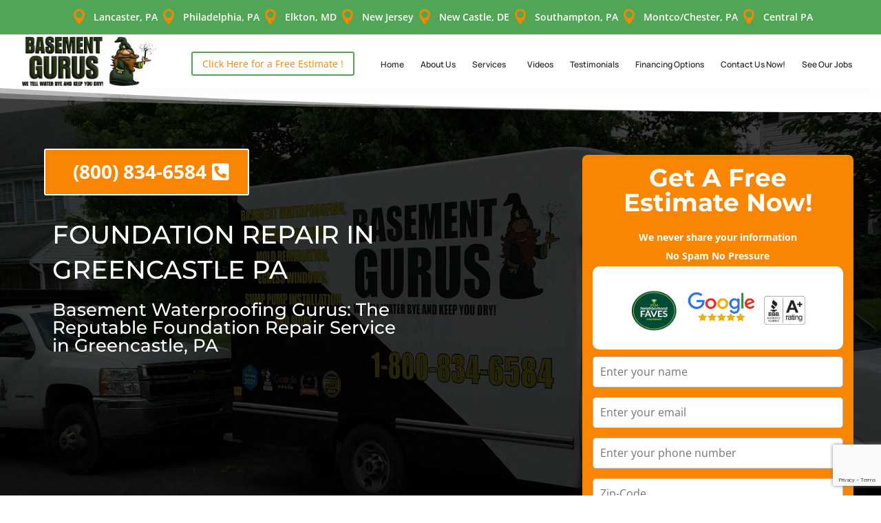

--- FILE ---
content_type: text/html; charset=utf-8
request_url: https://www.google.com/recaptcha/api2/anchor?ar=1&k=6LdYMg0qAAAAAADJuhrYwKa1qFmtH3HXm9WfTTWp&co=aHR0cHM6Ly9iYXNlbWVudHdhdGVycHJvb2ZpbmdndXJ1cy5jb206NDQz&hl=en&v=PoyoqOPhxBO7pBk68S4YbpHZ&size=invisible&anchor-ms=20000&execute-ms=30000&cb=8jazp6dxefm3
body_size: 48820
content:
<!DOCTYPE HTML><html dir="ltr" lang="en"><head><meta http-equiv="Content-Type" content="text/html; charset=UTF-8">
<meta http-equiv="X-UA-Compatible" content="IE=edge">
<title>reCAPTCHA</title>
<style type="text/css">
/* cyrillic-ext */
@font-face {
  font-family: 'Roboto';
  font-style: normal;
  font-weight: 400;
  font-stretch: 100%;
  src: url(//fonts.gstatic.com/s/roboto/v48/KFO7CnqEu92Fr1ME7kSn66aGLdTylUAMa3GUBHMdazTgWw.woff2) format('woff2');
  unicode-range: U+0460-052F, U+1C80-1C8A, U+20B4, U+2DE0-2DFF, U+A640-A69F, U+FE2E-FE2F;
}
/* cyrillic */
@font-face {
  font-family: 'Roboto';
  font-style: normal;
  font-weight: 400;
  font-stretch: 100%;
  src: url(//fonts.gstatic.com/s/roboto/v48/KFO7CnqEu92Fr1ME7kSn66aGLdTylUAMa3iUBHMdazTgWw.woff2) format('woff2');
  unicode-range: U+0301, U+0400-045F, U+0490-0491, U+04B0-04B1, U+2116;
}
/* greek-ext */
@font-face {
  font-family: 'Roboto';
  font-style: normal;
  font-weight: 400;
  font-stretch: 100%;
  src: url(//fonts.gstatic.com/s/roboto/v48/KFO7CnqEu92Fr1ME7kSn66aGLdTylUAMa3CUBHMdazTgWw.woff2) format('woff2');
  unicode-range: U+1F00-1FFF;
}
/* greek */
@font-face {
  font-family: 'Roboto';
  font-style: normal;
  font-weight: 400;
  font-stretch: 100%;
  src: url(//fonts.gstatic.com/s/roboto/v48/KFO7CnqEu92Fr1ME7kSn66aGLdTylUAMa3-UBHMdazTgWw.woff2) format('woff2');
  unicode-range: U+0370-0377, U+037A-037F, U+0384-038A, U+038C, U+038E-03A1, U+03A3-03FF;
}
/* math */
@font-face {
  font-family: 'Roboto';
  font-style: normal;
  font-weight: 400;
  font-stretch: 100%;
  src: url(//fonts.gstatic.com/s/roboto/v48/KFO7CnqEu92Fr1ME7kSn66aGLdTylUAMawCUBHMdazTgWw.woff2) format('woff2');
  unicode-range: U+0302-0303, U+0305, U+0307-0308, U+0310, U+0312, U+0315, U+031A, U+0326-0327, U+032C, U+032F-0330, U+0332-0333, U+0338, U+033A, U+0346, U+034D, U+0391-03A1, U+03A3-03A9, U+03B1-03C9, U+03D1, U+03D5-03D6, U+03F0-03F1, U+03F4-03F5, U+2016-2017, U+2034-2038, U+203C, U+2040, U+2043, U+2047, U+2050, U+2057, U+205F, U+2070-2071, U+2074-208E, U+2090-209C, U+20D0-20DC, U+20E1, U+20E5-20EF, U+2100-2112, U+2114-2115, U+2117-2121, U+2123-214F, U+2190, U+2192, U+2194-21AE, U+21B0-21E5, U+21F1-21F2, U+21F4-2211, U+2213-2214, U+2216-22FF, U+2308-230B, U+2310, U+2319, U+231C-2321, U+2336-237A, U+237C, U+2395, U+239B-23B7, U+23D0, U+23DC-23E1, U+2474-2475, U+25AF, U+25B3, U+25B7, U+25BD, U+25C1, U+25CA, U+25CC, U+25FB, U+266D-266F, U+27C0-27FF, U+2900-2AFF, U+2B0E-2B11, U+2B30-2B4C, U+2BFE, U+3030, U+FF5B, U+FF5D, U+1D400-1D7FF, U+1EE00-1EEFF;
}
/* symbols */
@font-face {
  font-family: 'Roboto';
  font-style: normal;
  font-weight: 400;
  font-stretch: 100%;
  src: url(//fonts.gstatic.com/s/roboto/v48/KFO7CnqEu92Fr1ME7kSn66aGLdTylUAMaxKUBHMdazTgWw.woff2) format('woff2');
  unicode-range: U+0001-000C, U+000E-001F, U+007F-009F, U+20DD-20E0, U+20E2-20E4, U+2150-218F, U+2190, U+2192, U+2194-2199, U+21AF, U+21E6-21F0, U+21F3, U+2218-2219, U+2299, U+22C4-22C6, U+2300-243F, U+2440-244A, U+2460-24FF, U+25A0-27BF, U+2800-28FF, U+2921-2922, U+2981, U+29BF, U+29EB, U+2B00-2BFF, U+4DC0-4DFF, U+FFF9-FFFB, U+10140-1018E, U+10190-1019C, U+101A0, U+101D0-101FD, U+102E0-102FB, U+10E60-10E7E, U+1D2C0-1D2D3, U+1D2E0-1D37F, U+1F000-1F0FF, U+1F100-1F1AD, U+1F1E6-1F1FF, U+1F30D-1F30F, U+1F315, U+1F31C, U+1F31E, U+1F320-1F32C, U+1F336, U+1F378, U+1F37D, U+1F382, U+1F393-1F39F, U+1F3A7-1F3A8, U+1F3AC-1F3AF, U+1F3C2, U+1F3C4-1F3C6, U+1F3CA-1F3CE, U+1F3D4-1F3E0, U+1F3ED, U+1F3F1-1F3F3, U+1F3F5-1F3F7, U+1F408, U+1F415, U+1F41F, U+1F426, U+1F43F, U+1F441-1F442, U+1F444, U+1F446-1F449, U+1F44C-1F44E, U+1F453, U+1F46A, U+1F47D, U+1F4A3, U+1F4B0, U+1F4B3, U+1F4B9, U+1F4BB, U+1F4BF, U+1F4C8-1F4CB, U+1F4D6, U+1F4DA, U+1F4DF, U+1F4E3-1F4E6, U+1F4EA-1F4ED, U+1F4F7, U+1F4F9-1F4FB, U+1F4FD-1F4FE, U+1F503, U+1F507-1F50B, U+1F50D, U+1F512-1F513, U+1F53E-1F54A, U+1F54F-1F5FA, U+1F610, U+1F650-1F67F, U+1F687, U+1F68D, U+1F691, U+1F694, U+1F698, U+1F6AD, U+1F6B2, U+1F6B9-1F6BA, U+1F6BC, U+1F6C6-1F6CF, U+1F6D3-1F6D7, U+1F6E0-1F6EA, U+1F6F0-1F6F3, U+1F6F7-1F6FC, U+1F700-1F7FF, U+1F800-1F80B, U+1F810-1F847, U+1F850-1F859, U+1F860-1F887, U+1F890-1F8AD, U+1F8B0-1F8BB, U+1F8C0-1F8C1, U+1F900-1F90B, U+1F93B, U+1F946, U+1F984, U+1F996, U+1F9E9, U+1FA00-1FA6F, U+1FA70-1FA7C, U+1FA80-1FA89, U+1FA8F-1FAC6, U+1FACE-1FADC, U+1FADF-1FAE9, U+1FAF0-1FAF8, U+1FB00-1FBFF;
}
/* vietnamese */
@font-face {
  font-family: 'Roboto';
  font-style: normal;
  font-weight: 400;
  font-stretch: 100%;
  src: url(//fonts.gstatic.com/s/roboto/v48/KFO7CnqEu92Fr1ME7kSn66aGLdTylUAMa3OUBHMdazTgWw.woff2) format('woff2');
  unicode-range: U+0102-0103, U+0110-0111, U+0128-0129, U+0168-0169, U+01A0-01A1, U+01AF-01B0, U+0300-0301, U+0303-0304, U+0308-0309, U+0323, U+0329, U+1EA0-1EF9, U+20AB;
}
/* latin-ext */
@font-face {
  font-family: 'Roboto';
  font-style: normal;
  font-weight: 400;
  font-stretch: 100%;
  src: url(//fonts.gstatic.com/s/roboto/v48/KFO7CnqEu92Fr1ME7kSn66aGLdTylUAMa3KUBHMdazTgWw.woff2) format('woff2');
  unicode-range: U+0100-02BA, U+02BD-02C5, U+02C7-02CC, U+02CE-02D7, U+02DD-02FF, U+0304, U+0308, U+0329, U+1D00-1DBF, U+1E00-1E9F, U+1EF2-1EFF, U+2020, U+20A0-20AB, U+20AD-20C0, U+2113, U+2C60-2C7F, U+A720-A7FF;
}
/* latin */
@font-face {
  font-family: 'Roboto';
  font-style: normal;
  font-weight: 400;
  font-stretch: 100%;
  src: url(//fonts.gstatic.com/s/roboto/v48/KFO7CnqEu92Fr1ME7kSn66aGLdTylUAMa3yUBHMdazQ.woff2) format('woff2');
  unicode-range: U+0000-00FF, U+0131, U+0152-0153, U+02BB-02BC, U+02C6, U+02DA, U+02DC, U+0304, U+0308, U+0329, U+2000-206F, U+20AC, U+2122, U+2191, U+2193, U+2212, U+2215, U+FEFF, U+FFFD;
}
/* cyrillic-ext */
@font-face {
  font-family: 'Roboto';
  font-style: normal;
  font-weight: 500;
  font-stretch: 100%;
  src: url(//fonts.gstatic.com/s/roboto/v48/KFO7CnqEu92Fr1ME7kSn66aGLdTylUAMa3GUBHMdazTgWw.woff2) format('woff2');
  unicode-range: U+0460-052F, U+1C80-1C8A, U+20B4, U+2DE0-2DFF, U+A640-A69F, U+FE2E-FE2F;
}
/* cyrillic */
@font-face {
  font-family: 'Roboto';
  font-style: normal;
  font-weight: 500;
  font-stretch: 100%;
  src: url(//fonts.gstatic.com/s/roboto/v48/KFO7CnqEu92Fr1ME7kSn66aGLdTylUAMa3iUBHMdazTgWw.woff2) format('woff2');
  unicode-range: U+0301, U+0400-045F, U+0490-0491, U+04B0-04B1, U+2116;
}
/* greek-ext */
@font-face {
  font-family: 'Roboto';
  font-style: normal;
  font-weight: 500;
  font-stretch: 100%;
  src: url(//fonts.gstatic.com/s/roboto/v48/KFO7CnqEu92Fr1ME7kSn66aGLdTylUAMa3CUBHMdazTgWw.woff2) format('woff2');
  unicode-range: U+1F00-1FFF;
}
/* greek */
@font-face {
  font-family: 'Roboto';
  font-style: normal;
  font-weight: 500;
  font-stretch: 100%;
  src: url(//fonts.gstatic.com/s/roboto/v48/KFO7CnqEu92Fr1ME7kSn66aGLdTylUAMa3-UBHMdazTgWw.woff2) format('woff2');
  unicode-range: U+0370-0377, U+037A-037F, U+0384-038A, U+038C, U+038E-03A1, U+03A3-03FF;
}
/* math */
@font-face {
  font-family: 'Roboto';
  font-style: normal;
  font-weight: 500;
  font-stretch: 100%;
  src: url(//fonts.gstatic.com/s/roboto/v48/KFO7CnqEu92Fr1ME7kSn66aGLdTylUAMawCUBHMdazTgWw.woff2) format('woff2');
  unicode-range: U+0302-0303, U+0305, U+0307-0308, U+0310, U+0312, U+0315, U+031A, U+0326-0327, U+032C, U+032F-0330, U+0332-0333, U+0338, U+033A, U+0346, U+034D, U+0391-03A1, U+03A3-03A9, U+03B1-03C9, U+03D1, U+03D5-03D6, U+03F0-03F1, U+03F4-03F5, U+2016-2017, U+2034-2038, U+203C, U+2040, U+2043, U+2047, U+2050, U+2057, U+205F, U+2070-2071, U+2074-208E, U+2090-209C, U+20D0-20DC, U+20E1, U+20E5-20EF, U+2100-2112, U+2114-2115, U+2117-2121, U+2123-214F, U+2190, U+2192, U+2194-21AE, U+21B0-21E5, U+21F1-21F2, U+21F4-2211, U+2213-2214, U+2216-22FF, U+2308-230B, U+2310, U+2319, U+231C-2321, U+2336-237A, U+237C, U+2395, U+239B-23B7, U+23D0, U+23DC-23E1, U+2474-2475, U+25AF, U+25B3, U+25B7, U+25BD, U+25C1, U+25CA, U+25CC, U+25FB, U+266D-266F, U+27C0-27FF, U+2900-2AFF, U+2B0E-2B11, U+2B30-2B4C, U+2BFE, U+3030, U+FF5B, U+FF5D, U+1D400-1D7FF, U+1EE00-1EEFF;
}
/* symbols */
@font-face {
  font-family: 'Roboto';
  font-style: normal;
  font-weight: 500;
  font-stretch: 100%;
  src: url(//fonts.gstatic.com/s/roboto/v48/KFO7CnqEu92Fr1ME7kSn66aGLdTylUAMaxKUBHMdazTgWw.woff2) format('woff2');
  unicode-range: U+0001-000C, U+000E-001F, U+007F-009F, U+20DD-20E0, U+20E2-20E4, U+2150-218F, U+2190, U+2192, U+2194-2199, U+21AF, U+21E6-21F0, U+21F3, U+2218-2219, U+2299, U+22C4-22C6, U+2300-243F, U+2440-244A, U+2460-24FF, U+25A0-27BF, U+2800-28FF, U+2921-2922, U+2981, U+29BF, U+29EB, U+2B00-2BFF, U+4DC0-4DFF, U+FFF9-FFFB, U+10140-1018E, U+10190-1019C, U+101A0, U+101D0-101FD, U+102E0-102FB, U+10E60-10E7E, U+1D2C0-1D2D3, U+1D2E0-1D37F, U+1F000-1F0FF, U+1F100-1F1AD, U+1F1E6-1F1FF, U+1F30D-1F30F, U+1F315, U+1F31C, U+1F31E, U+1F320-1F32C, U+1F336, U+1F378, U+1F37D, U+1F382, U+1F393-1F39F, U+1F3A7-1F3A8, U+1F3AC-1F3AF, U+1F3C2, U+1F3C4-1F3C6, U+1F3CA-1F3CE, U+1F3D4-1F3E0, U+1F3ED, U+1F3F1-1F3F3, U+1F3F5-1F3F7, U+1F408, U+1F415, U+1F41F, U+1F426, U+1F43F, U+1F441-1F442, U+1F444, U+1F446-1F449, U+1F44C-1F44E, U+1F453, U+1F46A, U+1F47D, U+1F4A3, U+1F4B0, U+1F4B3, U+1F4B9, U+1F4BB, U+1F4BF, U+1F4C8-1F4CB, U+1F4D6, U+1F4DA, U+1F4DF, U+1F4E3-1F4E6, U+1F4EA-1F4ED, U+1F4F7, U+1F4F9-1F4FB, U+1F4FD-1F4FE, U+1F503, U+1F507-1F50B, U+1F50D, U+1F512-1F513, U+1F53E-1F54A, U+1F54F-1F5FA, U+1F610, U+1F650-1F67F, U+1F687, U+1F68D, U+1F691, U+1F694, U+1F698, U+1F6AD, U+1F6B2, U+1F6B9-1F6BA, U+1F6BC, U+1F6C6-1F6CF, U+1F6D3-1F6D7, U+1F6E0-1F6EA, U+1F6F0-1F6F3, U+1F6F7-1F6FC, U+1F700-1F7FF, U+1F800-1F80B, U+1F810-1F847, U+1F850-1F859, U+1F860-1F887, U+1F890-1F8AD, U+1F8B0-1F8BB, U+1F8C0-1F8C1, U+1F900-1F90B, U+1F93B, U+1F946, U+1F984, U+1F996, U+1F9E9, U+1FA00-1FA6F, U+1FA70-1FA7C, U+1FA80-1FA89, U+1FA8F-1FAC6, U+1FACE-1FADC, U+1FADF-1FAE9, U+1FAF0-1FAF8, U+1FB00-1FBFF;
}
/* vietnamese */
@font-face {
  font-family: 'Roboto';
  font-style: normal;
  font-weight: 500;
  font-stretch: 100%;
  src: url(//fonts.gstatic.com/s/roboto/v48/KFO7CnqEu92Fr1ME7kSn66aGLdTylUAMa3OUBHMdazTgWw.woff2) format('woff2');
  unicode-range: U+0102-0103, U+0110-0111, U+0128-0129, U+0168-0169, U+01A0-01A1, U+01AF-01B0, U+0300-0301, U+0303-0304, U+0308-0309, U+0323, U+0329, U+1EA0-1EF9, U+20AB;
}
/* latin-ext */
@font-face {
  font-family: 'Roboto';
  font-style: normal;
  font-weight: 500;
  font-stretch: 100%;
  src: url(//fonts.gstatic.com/s/roboto/v48/KFO7CnqEu92Fr1ME7kSn66aGLdTylUAMa3KUBHMdazTgWw.woff2) format('woff2');
  unicode-range: U+0100-02BA, U+02BD-02C5, U+02C7-02CC, U+02CE-02D7, U+02DD-02FF, U+0304, U+0308, U+0329, U+1D00-1DBF, U+1E00-1E9F, U+1EF2-1EFF, U+2020, U+20A0-20AB, U+20AD-20C0, U+2113, U+2C60-2C7F, U+A720-A7FF;
}
/* latin */
@font-face {
  font-family: 'Roboto';
  font-style: normal;
  font-weight: 500;
  font-stretch: 100%;
  src: url(//fonts.gstatic.com/s/roboto/v48/KFO7CnqEu92Fr1ME7kSn66aGLdTylUAMa3yUBHMdazQ.woff2) format('woff2');
  unicode-range: U+0000-00FF, U+0131, U+0152-0153, U+02BB-02BC, U+02C6, U+02DA, U+02DC, U+0304, U+0308, U+0329, U+2000-206F, U+20AC, U+2122, U+2191, U+2193, U+2212, U+2215, U+FEFF, U+FFFD;
}
/* cyrillic-ext */
@font-face {
  font-family: 'Roboto';
  font-style: normal;
  font-weight: 900;
  font-stretch: 100%;
  src: url(//fonts.gstatic.com/s/roboto/v48/KFO7CnqEu92Fr1ME7kSn66aGLdTylUAMa3GUBHMdazTgWw.woff2) format('woff2');
  unicode-range: U+0460-052F, U+1C80-1C8A, U+20B4, U+2DE0-2DFF, U+A640-A69F, U+FE2E-FE2F;
}
/* cyrillic */
@font-face {
  font-family: 'Roboto';
  font-style: normal;
  font-weight: 900;
  font-stretch: 100%;
  src: url(//fonts.gstatic.com/s/roboto/v48/KFO7CnqEu92Fr1ME7kSn66aGLdTylUAMa3iUBHMdazTgWw.woff2) format('woff2');
  unicode-range: U+0301, U+0400-045F, U+0490-0491, U+04B0-04B1, U+2116;
}
/* greek-ext */
@font-face {
  font-family: 'Roboto';
  font-style: normal;
  font-weight: 900;
  font-stretch: 100%;
  src: url(//fonts.gstatic.com/s/roboto/v48/KFO7CnqEu92Fr1ME7kSn66aGLdTylUAMa3CUBHMdazTgWw.woff2) format('woff2');
  unicode-range: U+1F00-1FFF;
}
/* greek */
@font-face {
  font-family: 'Roboto';
  font-style: normal;
  font-weight: 900;
  font-stretch: 100%;
  src: url(//fonts.gstatic.com/s/roboto/v48/KFO7CnqEu92Fr1ME7kSn66aGLdTylUAMa3-UBHMdazTgWw.woff2) format('woff2');
  unicode-range: U+0370-0377, U+037A-037F, U+0384-038A, U+038C, U+038E-03A1, U+03A3-03FF;
}
/* math */
@font-face {
  font-family: 'Roboto';
  font-style: normal;
  font-weight: 900;
  font-stretch: 100%;
  src: url(//fonts.gstatic.com/s/roboto/v48/KFO7CnqEu92Fr1ME7kSn66aGLdTylUAMawCUBHMdazTgWw.woff2) format('woff2');
  unicode-range: U+0302-0303, U+0305, U+0307-0308, U+0310, U+0312, U+0315, U+031A, U+0326-0327, U+032C, U+032F-0330, U+0332-0333, U+0338, U+033A, U+0346, U+034D, U+0391-03A1, U+03A3-03A9, U+03B1-03C9, U+03D1, U+03D5-03D6, U+03F0-03F1, U+03F4-03F5, U+2016-2017, U+2034-2038, U+203C, U+2040, U+2043, U+2047, U+2050, U+2057, U+205F, U+2070-2071, U+2074-208E, U+2090-209C, U+20D0-20DC, U+20E1, U+20E5-20EF, U+2100-2112, U+2114-2115, U+2117-2121, U+2123-214F, U+2190, U+2192, U+2194-21AE, U+21B0-21E5, U+21F1-21F2, U+21F4-2211, U+2213-2214, U+2216-22FF, U+2308-230B, U+2310, U+2319, U+231C-2321, U+2336-237A, U+237C, U+2395, U+239B-23B7, U+23D0, U+23DC-23E1, U+2474-2475, U+25AF, U+25B3, U+25B7, U+25BD, U+25C1, U+25CA, U+25CC, U+25FB, U+266D-266F, U+27C0-27FF, U+2900-2AFF, U+2B0E-2B11, U+2B30-2B4C, U+2BFE, U+3030, U+FF5B, U+FF5D, U+1D400-1D7FF, U+1EE00-1EEFF;
}
/* symbols */
@font-face {
  font-family: 'Roboto';
  font-style: normal;
  font-weight: 900;
  font-stretch: 100%;
  src: url(//fonts.gstatic.com/s/roboto/v48/KFO7CnqEu92Fr1ME7kSn66aGLdTylUAMaxKUBHMdazTgWw.woff2) format('woff2');
  unicode-range: U+0001-000C, U+000E-001F, U+007F-009F, U+20DD-20E0, U+20E2-20E4, U+2150-218F, U+2190, U+2192, U+2194-2199, U+21AF, U+21E6-21F0, U+21F3, U+2218-2219, U+2299, U+22C4-22C6, U+2300-243F, U+2440-244A, U+2460-24FF, U+25A0-27BF, U+2800-28FF, U+2921-2922, U+2981, U+29BF, U+29EB, U+2B00-2BFF, U+4DC0-4DFF, U+FFF9-FFFB, U+10140-1018E, U+10190-1019C, U+101A0, U+101D0-101FD, U+102E0-102FB, U+10E60-10E7E, U+1D2C0-1D2D3, U+1D2E0-1D37F, U+1F000-1F0FF, U+1F100-1F1AD, U+1F1E6-1F1FF, U+1F30D-1F30F, U+1F315, U+1F31C, U+1F31E, U+1F320-1F32C, U+1F336, U+1F378, U+1F37D, U+1F382, U+1F393-1F39F, U+1F3A7-1F3A8, U+1F3AC-1F3AF, U+1F3C2, U+1F3C4-1F3C6, U+1F3CA-1F3CE, U+1F3D4-1F3E0, U+1F3ED, U+1F3F1-1F3F3, U+1F3F5-1F3F7, U+1F408, U+1F415, U+1F41F, U+1F426, U+1F43F, U+1F441-1F442, U+1F444, U+1F446-1F449, U+1F44C-1F44E, U+1F453, U+1F46A, U+1F47D, U+1F4A3, U+1F4B0, U+1F4B3, U+1F4B9, U+1F4BB, U+1F4BF, U+1F4C8-1F4CB, U+1F4D6, U+1F4DA, U+1F4DF, U+1F4E3-1F4E6, U+1F4EA-1F4ED, U+1F4F7, U+1F4F9-1F4FB, U+1F4FD-1F4FE, U+1F503, U+1F507-1F50B, U+1F50D, U+1F512-1F513, U+1F53E-1F54A, U+1F54F-1F5FA, U+1F610, U+1F650-1F67F, U+1F687, U+1F68D, U+1F691, U+1F694, U+1F698, U+1F6AD, U+1F6B2, U+1F6B9-1F6BA, U+1F6BC, U+1F6C6-1F6CF, U+1F6D3-1F6D7, U+1F6E0-1F6EA, U+1F6F0-1F6F3, U+1F6F7-1F6FC, U+1F700-1F7FF, U+1F800-1F80B, U+1F810-1F847, U+1F850-1F859, U+1F860-1F887, U+1F890-1F8AD, U+1F8B0-1F8BB, U+1F8C0-1F8C1, U+1F900-1F90B, U+1F93B, U+1F946, U+1F984, U+1F996, U+1F9E9, U+1FA00-1FA6F, U+1FA70-1FA7C, U+1FA80-1FA89, U+1FA8F-1FAC6, U+1FACE-1FADC, U+1FADF-1FAE9, U+1FAF0-1FAF8, U+1FB00-1FBFF;
}
/* vietnamese */
@font-face {
  font-family: 'Roboto';
  font-style: normal;
  font-weight: 900;
  font-stretch: 100%;
  src: url(//fonts.gstatic.com/s/roboto/v48/KFO7CnqEu92Fr1ME7kSn66aGLdTylUAMa3OUBHMdazTgWw.woff2) format('woff2');
  unicode-range: U+0102-0103, U+0110-0111, U+0128-0129, U+0168-0169, U+01A0-01A1, U+01AF-01B0, U+0300-0301, U+0303-0304, U+0308-0309, U+0323, U+0329, U+1EA0-1EF9, U+20AB;
}
/* latin-ext */
@font-face {
  font-family: 'Roboto';
  font-style: normal;
  font-weight: 900;
  font-stretch: 100%;
  src: url(//fonts.gstatic.com/s/roboto/v48/KFO7CnqEu92Fr1ME7kSn66aGLdTylUAMa3KUBHMdazTgWw.woff2) format('woff2');
  unicode-range: U+0100-02BA, U+02BD-02C5, U+02C7-02CC, U+02CE-02D7, U+02DD-02FF, U+0304, U+0308, U+0329, U+1D00-1DBF, U+1E00-1E9F, U+1EF2-1EFF, U+2020, U+20A0-20AB, U+20AD-20C0, U+2113, U+2C60-2C7F, U+A720-A7FF;
}
/* latin */
@font-face {
  font-family: 'Roboto';
  font-style: normal;
  font-weight: 900;
  font-stretch: 100%;
  src: url(//fonts.gstatic.com/s/roboto/v48/KFO7CnqEu92Fr1ME7kSn66aGLdTylUAMa3yUBHMdazQ.woff2) format('woff2');
  unicode-range: U+0000-00FF, U+0131, U+0152-0153, U+02BB-02BC, U+02C6, U+02DA, U+02DC, U+0304, U+0308, U+0329, U+2000-206F, U+20AC, U+2122, U+2191, U+2193, U+2212, U+2215, U+FEFF, U+FFFD;
}

</style>
<link rel="stylesheet" type="text/css" href="https://www.gstatic.com/recaptcha/releases/PoyoqOPhxBO7pBk68S4YbpHZ/styles__ltr.css">
<script nonce="pHrA3RdpQIIIui4vWw4A8g" type="text/javascript">window['__recaptcha_api'] = 'https://www.google.com/recaptcha/api2/';</script>
<script type="text/javascript" src="https://www.gstatic.com/recaptcha/releases/PoyoqOPhxBO7pBk68S4YbpHZ/recaptcha__en.js" nonce="pHrA3RdpQIIIui4vWw4A8g">
      
    </script></head>
<body><div id="rc-anchor-alert" class="rc-anchor-alert"></div>
<input type="hidden" id="recaptcha-token" value="[base64]">
<script type="text/javascript" nonce="pHrA3RdpQIIIui4vWw4A8g">
      recaptcha.anchor.Main.init("[\x22ainput\x22,[\x22bgdata\x22,\x22\x22,\[base64]/[base64]/[base64]/bmV3IHJbeF0oY1swXSk6RT09Mj9uZXcgclt4XShjWzBdLGNbMV0pOkU9PTM/bmV3IHJbeF0oY1swXSxjWzFdLGNbMl0pOkU9PTQ/[base64]/[base64]/[base64]/[base64]/[base64]/[base64]/[base64]/[base64]\x22,\[base64]\\u003d\x22,\x22YsOzwq1Ef3ZHw7tUMXLDoMOAw7jDo8OZBGDCgDbDp1TChsOowpAWUCHDk8OLw6xXw6fDnV4oI8Kjw7EaEB3DsnJ9wqHCo8OLG8KmVcKVw4k1U8Ogw5zDk8Okw7JWVsKPw4DDogZ4TMK8wpTCil7CpMKkSXNuQ8OBIsKaw79rCsKDwpQzUUEWw6sjwrYfw5/ChTnDssKHOHs2wpUTw78rwpgRw5ZbJsKkb8KaVcORwoMKw4o3wpXDun96wrFPw6nCuBzCkiYLdwV+w4tQMMKVwrDCssOewo7DrsKew7snwoxJw5xuw4EAw5zCkFTCrcKENsK+Ql1/e8KIwph/T8OeBhpWaMOmcQvCsygUwq9hZMK9JEbCrzfCosKcJcO/w6/Dj3jDqiHDogNnOsO+w7LCnUl4bEPCkMKUJsK7w68kw7thw7HCp8KkDnQhHXl6EMKiRsOSKsOCV8OyaCN/Ag9qwpkLAsKufcKHXcOEwovDl8ORw780wqvChDwiw4g9w7HCjcKKWcKZDE8xwrzCpRQze1FMXyYgw4tNUMO3w4HDuRPDhFnCtns4IcO8H8KRw6nDr8KdRh7DvsK+QnXDicOBBMOHPhovN8Ovwo7DssK9wpnCoGDDv8OrE8KXw6rDisK3f8KMJcK4w7VeKUcGw4DCvl/[base64]/wpTCoFUAw6tBYcOSwpwJwpo0WRhPwpYdCBkfAxTCsMO1w5AEw6/CjlRHPMK6acK/wrlVDibCgyYMw7ArBcOnwrxHBE/[base64]/ChUBlfcOQIcKRKcKew5Fswq4jSMOOw5nCr8OebFDDrsKCw5jCmMKTw5F1wqsLc1U5wovDqHw3LcOqfcKiAsOFw6Q/aw7CoX5SJ0t2worCqcOtw5dFQMKtHBtcfQ4fWcO3eSQXCMOQeMO4KEkeEMKXwoLCicO6wqrCssKnTk/[base64]/wobDggLCusOZw5fDtHA7w5oxw5rDtcO2KUIlIcOuGMKrSsOZwrRWw5YsBXrDllJwZsKdwrcHwqjDtwfCjCTDjDfCkcO/wrLClsObSTIoIMOKw4zDg8K5w6fCk8OcGFTCjnvDtMOZQ8Kpw4dXwoTCm8Okwq57w49ZeTwkwqbCpMOmO8O+w7VYwqDDvFHCsjjCi8OMw4TDpcO7VcK4wpltwqzClsO1w55YwqnDkB7DlAjDgEc+wpHCrXTCmTl0B8KFesOZwoJ7w5/DssOyV8KwLnx1UsODw6rDrsOtw77Di8KbwpTCq8OQIcOCZTvCgArDpcKswrTDqcO/[base64]/YcO8wr0Cw64AR2fCvcO4J8Kcw4fDkXHDrylXw5nDkUTDv3vCj8O9w4XCjzo8bFvDj8OhwoV4wq16BMK0IWrCl8KnwpLDgjYgJE/Du8OIw75XEnTCksOIwox1w43DjsOVVFF9aMKdw51dwqPDpcOCCsKywqfCssKvw4ZuTF9DwrjCqQTCr8K0wobCo8KtHsOAwovCmxVMw7LChlQ6wp/CqlohwosDwqvDpVMdwpkCw6nCq8OoejnDhGDCjQPCuSsiw5DDrGvDsRzDhmfCt8Kfw5rCi2A5ScOHwo/DuAFgwrjDpjDCgBvDmcKdSMKia17CosODw4/DrkjDiDEGwrZ8wpXCs8KeGcKHccO3e8Otwqd2w4lHwrs+wqY2w4rDu0XDt8KMwo7DkMKPw7HDs8OVwoJtCiXDgnlZw40sHMOwwolOYcOQYzt7wpkbwrBlwo/Du1fDugXDvGbDskUKfTMuEMK4Zk3ClsKhwo8hJcOZCsKRw5LClm/[base64]/[base64]/YDdhHQ3CiHjCpml4w6nDjyV3OVYTw7EYw7rDncOnLcKQw7XCncKfFcO8c8OOwoAEwrTCpHZewqZxw691HMOlw6DCncO/b33DvsOswq1fYcOJw7zCksOCEcOFwrU4WzbDqBo/[base64]/[base64]/H8K+TcKxNR0Uw61vwrPChiVXRMOhwqAvwqDCq8KZEmrDrcO2wrRZCWrClBl7woPDs3nDrMOyAMODV8OeL8OFWwHCgmMLEMO0ccKcwp/CnmhdMsKewrVSGV/[base64]/CrS/DnTw4w4LDpinCkj/CpMOtw7UhKhw/w7N/[base64]/[base64]/Dn2c6w7HCihg0w7rClxw0Rgk/D33Ck8KDLDpfS8KnVCErwo1wDyI0RkggPHs4w7HCgsKmwp/CtkvDvgdrwpwQw77CnnLCnsOuw482Ig4cF8OIwp/Dig5qw4XClsObY3nDv8OSPMKmwqkswovDgmgiCTY0D0HCi05ULcOdwqojw7grwoozw7fDr8Odw4ZRC0sUPsO9w4dpWsOdecOGJAfDpGsJw5fCl3/[base64]/NcKTwpFPw4vDj8Oow67CtMKAF8Kkw4/DtVsZwoJdw7JvEcKHK8KQwoIuY8OvwoElwr4pQsOqw7w/GyzCiMO0w4wBw5AnH8KafsOQw6/Cn8O5SRUhaS/CqzHCtCjDnMOhX8Ogwp7CgsOMGxQaKxHCklsxCTZbLcKfw5M9wpUySXEwPsONwp0WRMO5wp1VZMO9wpoJw47CkAXCpiQNJcOmwojDoMKnw47DpcK/w6vDpMK9woPCh8KWw4QVw5FxSsKTasKyw70aw7nCuhMKMGkRdsOKSwcrQcKJCn3CtxI5C3B3woHCj8O7w6HCsMK/SMOecsKeW2VBw4hYwr/CiU0nO8KFVALCnHXCg8KcZ2/CpsKqH8ORfSNUPMOpAcO0OX3DgH5IwpsIwqcba8Oiw5PCn8K/wo7ChcOhw44hwptlw57Dh07CqsOBw5zCrjbCo8OKwrUOYsKnNT/ClMKBEsKSMMKowpTCmG3CmcKCV8OJHmQAwrPDhMK6w5VBMMOPw6jDpjLDrMKMYMKfwp5Kw5vCksOwwprDgyESw4IMw5bDmcOEK8Kgw7/CocK8RsO+NhYjw4JswrpiwpLDpxDChMO6FhMXw4zCmMO5ZyhJwpPDl8OlwoB5wpvDj8KAwp/[base64]/[base64]/E39qwrs+a0/Cjm3DhMKAw7lJCcKBVhrDvsKow6PDoQHCrcOWw4bDusOoScO1fk/CjMK+wqXCiTMEOkfCuyrCmx/Dl8KaK1BdXMOKJ8O9Gy0DBhB3w5EBS1LCtlRNWiFlGcOOAQDCmcOaw4LDtioZUMOIRznCqz/DncKwKHtRwoU3DnHCs2EXw57Dui3DoMKGdg7CrMO5w6Q9M8OwC8KiZUjCkiEkwofDgAXCgcKfw67CisKIZUlFwoZzw5gNB8KkPMOHwo3CmEVCw5DDqCsUw7PDkkrDt2NzwoABP8OQRcOtwq0ZKhrDsBAxFsK3O1rCg8KVwpdjwpN/w7I9w5jCksKWw47CugXDm3YfM8OeV11tZk/[base64]/[base64]/K1Zlw4xKCcOTcwN6bjHCgsOww6MnDnxMwqZGwp7DoTzDrcKgwoLDu1MbJDsnBDUuwpdOwolnwpgiMcOsB8ORNsK9AFY8agnCiVIiPsOSexoIwrHCiVE1wo7CkVLDrjfDnsKcwqHCj8OIOsOHE8OrNWzCsF/Cu8O7wrDDpMK/Nw/CuMOzVcKgwqfDrTHCt8K0TMKzI29ybx1hCcKbwrPCjVPCo8O7UsOAw4TCpjTCicOLwrUZwqInw589IcKJDgzDtcKyw7HCocOqw7Y0w5sNDTzCr3U1VMOpw57DrEDDoMO5X8OgS8Ktw5Bkw43CgATDtHgESsK0Z8O/Cg1TWMK8c8OawqADOMO9XHvDgsKxw6bDlsKpOkvDjkoMT8K+b3vDk8OXwo0sw71gLxEiRcKcC8KIw6TCgcOTw4HDisKnwo/[base64]/BMOCOUHDlnfCgk5jN8OOMT7CozFvw5HCigUMw5TCoAjCo1JcwoMbUh0/wpM4w717XBDDqCVXTcOTw40Nwr7DpMKyIsKibcKJw4/DksOtdFVCw4HDpcKRw4tpw6rCrUDCgMOxw6dhwpxdwo/[base64]/Dh1dSwqQPP8O2wprCm8OyGsOrZ8OHYhDCqMK/[base64]/wprDjjbCiEBcLMKew5/[base64]/CjzM8w5/[base64]/w5FLBWgOw5jCtFw8wqcYegrDpMOHwpjClnV3wr5lwo/CvmrDgC1KwqHDnhvDqcOFw6c0U8OtwrvDiFfDk0TDgcO7w6MyUWRAw6MtwpQCVsOYB8OQwrHCiwrCkjjDgsKATixPe8KpwqHCv8O5wqLDgMKkJzASHADDlnXDr8K1XjUjbMKwX8OTw57DmcOOHMK1w4QrPcK9wo1FLcOJw5nDlSlaw5DDrMK2EsOxw6McwoR/wpPCscKSScKPwq4Zw5bDvsO4CFPDkHB8w4bCsMOMRCHCmg7CpsKAGcK0Ig7CncKXasOfIF07woYBOcK2XUI9wrYxdAkFwoE2wo1ICcKJAsOIw5t0e1nDs3nCiRcEwrTCs8KqwoF7eMKPw5HCtFPDmgPCu1JKP8KQw7/CrjnCuMK3KcK4G8KRw7U6wrphM39CHF/[base64]/CkcK4PsO7cMK2wqfCocO5wrp2C8OCwppwWEvDoMKiCQ7CrGBlI1vClsOdw4jDs8OKw6d8woPDrMOdw4Fdw4Nxw70Rw7fCmhpUw4Mcw4oTw7wzMcKuasKhN8K/w5gRMsKKwpp5fsObw7o0wo1lwr4ew4XDgcOxLcOhwrHCkhwRw71Hw6EqGRRSw7/ChMKuwprDlTHCuMOdacK1w7w4JsO/wrsjXX7CrcOmwojCvUfCrMKfMcKZw73DokXCucKewqM1w4TDtDBkTCUOc8OcwoU6woLClsKYTsOFw47Ci8OgwrrCqMOnAAgFb8K5JsKyLgYpLGvCmjZKwr8sWXLDs8KHCMOmd8KKwr4+wpzClxJ7w7fCrsKQZ8OrKi/DrMKBwo8laxfCjsOxXVJZw7c7ZsOtwqQYw4bCmVrCkQrCnkTDiMOgO8OYw6bDrA3DuMK0wp/[base64]/CnMOyw5k2w6ILwphswo/[base64]/Dhi3CjGDCm2bDvcK8bRAMw4x/w60GE8KoMcKPOztbOw/CoDTDjxDDlkvDom/ClsK2wp5Ww6XCmcKzCXLDlh/CvcKlDibCvX/[base64]/[base64]/CgsObw7MpTxhiOGoXwrrCkhnCt0U6L8KKVCLDmsKzTATDv13DgMODXzxXQMKZw4DDrm8dw4/[base64]/CtDMnbcOhwr96wrFaPFbCkGPDol8BwpIWw57DkcKUw5/Dg8OsPn9Vwq4IJcKSbFpMOA/CuzlYalEOwqI/NxpHXEUjaFRALAk7w40qBWfCpcOBfsOKwrHCrD7Co8KkQMO9I1clwovDpcKcHz4Twq9tWcKlw6rDnAXDjsKgKC/DlsKrwqbDj8Ocw58iwqrChMOte1U8wobCuFHCnDnCgmIuSSM+TwMww7vCmMOqwqAWw5vCo8KmdGTDosKRZCTCtlLDpTLDlghpw44Cw4TCiRJtw6TCrTNGIgrCoSgLGhXDmxsHw4LCi8OLVMO5w5XCtsO/HMOiJ8OLw4Zgw4Miwo7CpiTDqCU3wpTDlisfwrTCvQLDjcOzB8ORT1tXSsOLDDpXwoHChcOew6sGVsOwaUHClCHDsg3Cg8OVPwtRV8O9wpbDkQXCvsKiw7LChUtODXnCksOlwrDCpsOLw4bDu0xGwo7CisO5wr1GwqYZw4hURkozw4TCk8KsAy3DpsO0dm7DnE/Dk8OsIn5AwoQHwo8bw4hiw57CgQsVw7wyLsOqw54cwpbDvzxab8O8wr3Do8OEB8OhZQp1c18ZdXHClsOvWcOuL8O6w6Q2TsOFL8OOTcKoOMKMwozCgC3DgCJzRR/[base64]/DhHrCvU4Gw4ljI8KvwrLCgDACAsOww5VuBcOUw496w4fDicOdESvCvsO9Gm/DnHEMw7UQE8KTCsKqSMKkwowUw7rCiwptw4Ycw6cIw7kpwqJKB8KlN3QLw7xMwqkJCRbDnMK0w6/CqwMQw5dRfcO5w7fDqMKuXgNPw7fCtWHCjSPDqMK1OzkRwo/CgUUyw4TDui97QHTDs8O3wpg7wpfClcOPwrwBwoleIsOKw4XCjkjDhsKhwq/[base64]/DjQjDhnU9AcKaRQbDrsKTwqgIFQYAwpLCi8KveGjCl31FwrfCohNAKMKXdcOCwpN7wohOflIXwovCkyjChMKCJE8HZRcmHnnDrsOJcz/DlxXCo0UaZsO3w4/[base64]/wqbDvXR6w7tpRsK3IgZHwoXCu8O7XcOEw70tLQUNTcK8NhXDsSJmwrjDisOyLDLCsEDCpsOZKsOkV8K7bsK3wofCn3ohwqMSwpPDs3TDmMOPCMOtwo7DtcKpw4AuwrFFw4QgFm/DocK/AcK7TMOGZn/CnkLDqsKNwpLDgQchw4pZw7PDuMK9woojwqvDp8KKS8KgAsKEM8K7E0DDpXtRwpTDlUdTSwDDp8OpHEN2MMONAMKWw7Z1HHrCjsKJfsO8L2vDrVzDlMOPw5TCoTtkwpcnw4J8w4vDqnDCosOEAk0iw6gnw7/[base64]/[base64]/[base64]/Dm1oqw41xwqkHVMKPLMOBZRoQIMKiw4fCpTp9VEDDpMOMWydiKsK4ZR87wp9ZV33Dp8KwcsK9ACzCv0bDrGFAO8O8woZbUSVVZn7DoMO0QHfDjsOow6VGfMK5wqTDicO/dcOSScKxwoLCm8KbwrDDjUtOw5nCssOWXMKXQMO1TMO0CDzCkW/CssKRJ8KUAmUYwq5Xw6/CuFTDmzAILMKJS3jCiW0vwroeJmrDhSHCgXvCjlnDtsOuw6jDr8OnwojCqAzDinfCjsOnwqlfMMKQw7Mrwq3Cl2ZXwo5+XjDDhnbDrcKlwoU1LkjCrg/[base64]/CtsKOw7sqw5DCm8K+w75BPsKNXMOzdsKOw54gw7/Dl8O9wrTDr8K/wqcpOBDCognCsMKCT0fCmcOmw7DDo2jDsFLDg8KkwpknBsOwUsKiw6DCjzfDjTtawprDo8K9ZMOfw7/DtMO9w5R2Q8Ozw77Cr8OQDMO1w4RYZMOTQz/Dj8O5w4bDhAM0w4PDgsK1em3Dt3PDn8Kjw6VtwpkECsKpwo1jVMO2JDDDmcKdCx7Cu0zDgUdnVsOCZG/DrE/[base64]/w5EVwrACwqzClyTDgMKFJMOAwo1bw5fCr8OudcOLw53CjxVaYFPDgSHDmMKxO8KCKcOGNhdDw6cfw7bDrE4nwozDv3hoV8O1dm7CvcOFAcOrSFdhF8OAw5sww78Yw5jDnwHDuRg7w78ZewfCiMOyw4XCsMKqw5kDNRdbw6M1w4/DocORw5Ejwow8wpLCoVk5w61qw6pQw44nw5VAw6LDm8OpMkDCh1NLwqFZRwocwr/CosOEWcK+E0HCq8K/VsKRw6DDnMOyN8Orw4zCjsOfw6s7w7MwccKCw4wAw64ZEHgHMFp6WMKLTHnDksKHW8OaeMKmwrIBw4Vxajp0e8KOwqfCiAQVf8Oew4jCosOkwqDDog8CwrHCgWIJwqcqw7Bzw5jDhMOJwp4DdMOhPXcedDvDhHxRw74HFlNOwp/[base64]/DgUZkw6zDkWVdwonCscKYcV1XwoXCjsKdw7Nrw6dJw5R4CcO5wojDujDDqQTCh2diwrfDiWDDrsO+woVPwrYZfMKQwojCgsOLwqtlw7kXw7vDrU/[base64]/[base64]/WGvDsV3DnMOOCwEyPjjCnMKPwrUqE3PCr8KhRAXCtzvDucKXKcKxAcKuHcOhw49ywqLCuUjCsgrDujYHw7PCp8KUchhww79BZMOrZMOUw6BtOcONPmdpbGhZwpk9SA3DljXDo8ONL1zCuMO5wp7Cm8OZIiUmw7vCosOcwo/DqkLCmF9TUyx2fcO3OcOAcsOteMKNw4A/[base64]/[base64]/[base64]/Dt8O+CRoRwovDiivCsVnDm0YeD2t/wrDDuEseHH3CkGrDgMOcfBl7w7JdMQEifsKrAsO9IXvCsn7DlMOYw7M+wqBwb0N4w4ARw7vDvCnCoGEAP8OoJ2Udw5sTecOcIcK6wrXCvi4RwqhHw4TCrXDCvlTCssOKMVHDux3Cj1IUwrsYWyzDl8KnwpI2NcO9w77Dl0bCrHvCqiRcUcO/c8OlT8OpBAUMHz9swqEwwrbDjBFwE8Oewo7Cs8K3wqABRcOFKMKJw6sJw6EXJsK8wo/[base64]/d1ckwpoKwoR6EmHClFzCnT/CgMOmw4cdeMObf1s5wo0yAMOPLy4Fw7fCicKcw5TCgcKSw58vbsOmwqDDqgXDjsOffcKwMC3Do8OvcTzCi8KFw6dFwrDCmsO6wrQ0GTnCusKHSAAWw5/[base64]/wp3Crj3CpR7DklBffMKQw4nCnMK/w5PDnRE6w5HCpcO3ch7DiMOIw6TCvMKHC0sEw5HCnwgGYmQPwoTCnMOJwqrClx1qKFvCljnDrcKFXMOeRCQiw7TDl8KqUMOPwo5qw6xEw6vDlRHCtjojYgjDsMK9JsKCw7g1wojDiX7DoQQPw6rCgyPCmMOUAwE4R1xVTR/DpldHwp3DkUPDtsOmw4zDihnChMO5fcKowovChsORZ8OVKyLDlRwgesOJYH/DssOQYcKpPcKQw4fCrMK5wpIywprCgg/[base64]/Ch07Dg8OcJR9ZTmUUwoXDuEsew57CvMKEwqIxwoXCucOndl0Qw6dLwp5fVsKjD1bCrF3DmsKRZG1MPwjDpsKqegTCnlUHwoUNw78GACE3MCDCnMKEfWXCncKrVMK5ScOTwrNPWcKMSQg/w4LCskPDviVdw4wBcFtRw59Kwq7Dmn3Dr2A2V0NQw7vDhcKXwrI5w51hbMK8w7kAw4/DjsO4w6/ChR3Ch8KXwrXCvEBRaTfCr8OEwqRzKcKuw7JFwrfCvCpGw7RTS3VcEMOYw6RFwp3DpMKGw4hgYsKtNMOUasKLHXNYw74Pw6rCusO6w5jDtmjCpVs/RmcTw4XCiQZJw6FMPcOfwq51V8OdNhgEQ18zDcKlwqTChAJRJsKTwq4jRMOLGsKzwo/DnSYVw5HCr8KVwp5uw5E5RMOIwonClTzCjcKOwqPDi8OqXsKQfnLDmi3CrhPDhcKZwrHCoMOxw5tmw74sw77Dm1bCtMOqwrTCoA3DucO5Lx0Pw50owpk3fcK0w6UzVsKJwrfDqyrDvSTDlhgHwpA3woDDg0nDnsKHLcKJwq/[base64]/[base64]/DgsOtwqd9wqrDh1xhGcKSw5xJAzHCnsKKw6HDq1vDuT/Dg8Kqw6VzUBp7w6k5w6jCl8KWw4dGwo7DqR0iwo7CqsKIOVVZwrJ2w5Evw5EEwoEHC8OBw5JMW0MlOVLCq0Q4I1tiwr7DlE9kIhzDjxzDocO5KsOQY27Ci1xrPMKFwqPCjwpJw5DCmy/CqsKycsK9LiIoWMKGw6s4w78Yc8OxXMO0JgTDmsKxcUICwrPCiGRjEsOZw4fCi8OJw4XCtMKrw6hlw68Rwrx0wrlkw5bCvwBuwqsoKQfCrsKAc8O3wpAZwoTDnRBDw5Fsw4/Do1zDlRrCi8KQwpRDBcOEO8KTPDHCq8KMTcKdw75qw43CjTpEwo0tCU/[base64]/ClxTClcKLw5TChmcpTMKzZnYWdsOgY8OPwqHDt8O3w7AFw7HCssOJdkPDn0NawpvDv3B+d8KOwq5CwqrCmwrCr3lVXxc4w7LDh8Ovw5VOwp0iw7HDrMKxAyTDhsKtwqI3wr15FMOTSyDCuMOfwpvCh8OKwqzDj1IUw7XDrjASwpw/czLCr8K+KwNPfh5lIsOCE8KhGEBzKcKSwqTDumkuw6QNNnLDpWpxw7HCqXjDu8KGABl8w7HCvHhWwpjCkihfRV/DpRfCjjjCt8OMw6LDocOadXLDqCXDjcOLHxkQw6bCjlNMwrNmRsK+KcOfaRB0wq1oUMK5KEszwrkYwoPDq8OvOMOlZi/CkyHCu3PDkUvDscOMw4vDocO7wplAJsOcZAp8e10vJwbCtmPDmy/Cm3bDpngIIsKgA8ObwoTCuxvCp17DhMKGFDDDucO2EMOFwpvCmcKNC8OpO8KQw68jJkkJw4HDimfCmsK7w6DCuRLCu3jDqHVIw7TClcOMwo4QWcKRw6fCqmnDocOXMSPDicOfwqMCez5RFcKfPU5Dw75Uf8Okwr/CosKfKcK0w5fDk8K0w6zCnRVLwqdowpojwpnCqMO/BkbCtkLCg8KHbDgOwqZlwo1wFMKnQQUWwr/Cv8KCw5sBNyABbcKxAcKCKMKbeBBsw6ZKw5kFacKkXMOLOMOrUcOXw6t5w7bDqMKlwrnChXk6eMO/w7YOw7nCrcOkwqt8woNFLXFIasOqwrc3w5sFWg7DkmXDvcOJMSjDh8OmwoDCqHrDqn5IOh0ZAQ7CplLCjcKJVT1Dwr/DnsK/[base64]/[base64]/Ch8OzTDZrCW1PSsO3e8K8UMK1w5vCi8KHwrYAwrcdfWjCm8KCDnMFwqDDisKiVG4FQ8K+AlDCiW0uwpc6L8ODw5giwr4tESdwKzYaw60FA8Kdw6vDjwMwfDTCsMKqSWLCmsOBw5lDGS8yOX7DlDHCm8K9w7LDocKyIMONw5kgw4LCncK/I8OzUMKxGmVpwqhbCsO/w6lKwpjCo33CgcKvI8K/wrTCm27DmmPCo8KPell9wrwfdQXCtE/DkifCpMK0Phduwp/CvUbCs8OBw5vDqsKWKD0IdsOJwozChwnDh8KwBXp1w68EwoDDu13DkQl7TsOBw4rCscKlFB/[base64]/CmWY9woHDvyfDkXRkw7dYw6IZw4MTflLCmMKqeMK5wq7CucOewqdkwqtCYwkoSHJAYEnDqTk9Z8KLw5jCiBEHOSTDrDAORsKxw7HDnsKWNsOCw44swqt/wp/CrkFBw7BqejBGc3p0KcKHV8OawqZGw7rDmMKTwr0MKsKww78cOsOwwrZ2KgIyw6tTw5HCgsOdMMOiwrfDvsOew47CucKwcUkQSjvChxUjEMOUwp/DixXDrCXDiUXClMOswrosHCPDpWjDqcKqaMOkw4Ixw6suw5vCocOHwqdiUCHChRZFbTg/wojDgsKhB8OWwpbCtT9XwrFXMRLDvsODdMO3GsK5YsKCw5/CmTVVw6PCv8KNwrBKwr/CoEbDqcOvQ8O5w6dWwpPCsyvCh24NXBzCusKzw5sKYBDCp2nDpcKHY0vDkgsNBxzDmwzDvsO3w7EXXjluLsOrw7/CljJEwqzCj8Kgw4Qewphqw6oBwpU8EsKtw7HCkcO/[base64]/CjBzCicOJGybCusO6W17DgMKEw5MnwrnCuDAJwoDDqQPDjRvDmMKNw4/Ds0p/w67DocOaw7TDuUzCkMO2wr7DjsOhKsKwITtIKsOVaBVAElh8w4Z7w6/Cqz/Ct33ChcKIDRfCuifCkMOMVcO+wprDpsKqw5wQwrbCu2bDsTlsQzguwqLDjDTDlMK+w6TCisKGK8Ktw6EaZx9cwpB1B2NnUzMILsOgZD7Du8KWcSksw5Mbwo7DvsOOSMKGM2XCjzUSw7xUclPCvnI/QsOQwqXDpHXCjUVVCsOwNiZXwofCnX4hwoQsUMOqw7vCmcOMIMKAwp7Cvw3DkVZyw592wqrCm8O9wpJePMKJwovDv8KFw5xrPcKzd8KkDk/[base64]/CqcKWOx7DisKdw6fDhVsnXsOcQlFADMKJSmfCisO+JcOdOcO2EwnCjQjDtcOjPHY5FDpzwokUVgFRw6nCkCnCsRLDsynCuVhMEMOyQCs5w6ovwqrDs8K+wpHDp8OsYhRuw53DkgBHw5c7ZjpXVz3DmD/CmmLCt8ObwoUgw5TDu8Oyw7lmNxcqSMOEw43CkQ7DmVjCpcOWF8KDwo/ChVbCkMKTA8KDw686HTQkUMOZw4VUKFXDkcONE8K4w6zCpXY5QAXDsxwnwpxsw4rDgTDClwI9wq/DqMKUw6hGw63Cj3AkOsOzakAYw4YnEcKlITrCscKNJiPDqkBvwrFgG8KvGsOrwphpasKGDQPCmHtJwqASwrJsTBBMTcK/NcK7wpNDWMKCX8O5SEMwwozDsD/DkMKNwroSK0MvbRQ/w47CjsO4wo3CvMORVlrDk0RDV8KKw60hcMOJw6/[base64]/[base64]/XkhycsOEwrMUEDZKwq0mw5hDwoHDuMKlw6l2w7Nnw4zCv3lOTMKiw6rDj8Kyw53DjCjCvsKuMhZ5w6QjKMKsw79RanvDgFHCnXQAwrrCuwTDv1bCq8KiTsOYwpdzwofCoXDCpELDi8KjLi7DicOTRsKXw4XCgFVGITXCgsOmZHjCiTJnw4HDn8KLVW/Du8Kbwoxawo4kIMKDBsKCVVLDn1fCpDoRw5twU3TCrMKPw6LCnMOsw6HCocOaw4Ezwo5XwoHCo8OowqbCgMOrwpQ7w5vCnSXCmml+w7XDr8Kjw7TCmMO3wqrDsMKIJGDCucKmYEEoLcK5L8K/[base64]/CpXsudBMwFcKwOwbDg8OLXcOuw5JZYcOpw4Uew4fDk8OUw4QAw5MOw71DQ8Kaw6MeB2jDsgtxwqY8w5HChMO4HT83UcOXMwTDlVTCsVx4LR8awoR1wqrCqQfCpgjDtkU3wq/Cj2HDgUZewpsHwr/ClCzCg8KywrVkDGJKGcKkw73CnMKVw5DCmcOQwrPCgkEcKcO8w6RwwpDDisKwGRZPwq/DiBMTIcKOwqHCoMOKEsOXwpYfE8KPJMO4Yklnw6oJX8O6w57DtVLDu8OBTCAUVzwew6rClhBZw7PDjB5LVsOkwqxwe8KRw4TDlHLDtMOywq/[base64]/Dl8KRZsKawo3Cv13CosOCVwPDn8OcwpZNIgzCjMKvMcOTL8K8w7/[base64]/GcOvw6/Dg3ZTw4/DmREEwobDlDYgwrxWH8Onwo8lw5tzYMOha1bChARbX8KxwoHCjsOAw5rCv8OHw41idR/CgMO1wrfCpTloeMOfw6RCR8Oaw75pY8OGw4DDuDJnw49BwoXCkWVpacONwr/Dg8O3KMKxwr7CkMK4bMOWw4vCnTNxAGEefifCoMOTw4tYMsOwE0cJw6TDi3TCoBjDpWNeNsKSw5ceRsKhwrc9w4vDhsOcLnjDg8K6JEDCpCvDjMOJEcOhwpHDl1I3wqDCucOfw6/Cg8K4w67CjHI9O8OafwtPw5TDr8KbwqHDpcOOw4DDmMKSwp19w6JdY8KKw5bCmkIVQnoKw58eSsOFwrzCnMKZw6ppwrrCtcOLZMORwojCqsOWf3jDmcKOwpM8w4kvw7RxUks7wrNFLGgXBsK6UnPDq0J/[base64]/woIUwp0SB3bDnsK/[base64]/[base64]/CssKrwonDi3TDuwAZwrEwRcOrw6USw7/DpMKRSsKQw7PCvmEdwqocacKUw4kBO2Yxw53CucKfAsOkwoASGiPCl8OXZsKew77CmcOIw6VSGcOPwpXCnsKsK8K6QzHDlcO+wqvCghLDjg/DtsKOwoDCuMK3e8OUwpXCmcO9WVfCj0PDkgXDhsO+woFvwpPDvzkgw7R3wpdRHcKswpLCsyvDn8KxP8KKGixFDsK+Xw3CgMOkSCZnBcK0AsKAw7Vjwr/CjCRNPMOEwo0bNQXDkMKXwqnDqcO+wokjw53CsXxrTsKRw7MzXxLDlMOZS8KhwrLCq8O7ZcOJbcKGwop3SHAbwrrDrUQiUsO+wqjCni0bJsKGwrNqwr0LAC4gwoh8JTELwqNxwo0PUAFPwr3Do8O1woc5wqd2UTzDucOfHxjDm8KQc8OswrvDnnIlBcK/wotjwrcXw6xEwqsGJm3CijXDl8KbCMOGw54yKsK1wojCrMOIwqhvwo4/UzI6wpfDv8K8KCJcQi/[base64]/CrsKlDcOUw4bCgsO5wohXwrHCgMOSw5xpwqLDqsOXwqDDrQx2wrLCl0zDncKeOUHCsAHDgxHCjTxfDMKwPQjDgBByw7Fvw4B9wqnDmWUJwrFZwpXDgMOJw61UwpvDp8KZITF8CcKIa8OPOsKRwovCrF/CuSzCrCoTwrbCtFfDmEMgU8KIw7zCncKUw4LCnsOzw6vCncObZsKjwqTDll7DjnDDtMKSYsKOLcOeeV82wqXClUbDvsOPL8OtdMKEDCU3csOxR8OuJxLDkxl7HsK2w7TDqcOpw7/CvnQNw6Etw6Eiw5NbwpjCgDnDmhAUw5XDg1vCsMOzfSEFw4JHwrhDwqUXFcK9wrIoQMKIwqrCg8OwBMKAaAh/wrPCjsKXDB9wHlPDu8Kvw57CqjnDlzvCq8KcYy/[base64]/[base64]/[base64]/Du8KrVsKzw7tpwrtjPMOpGcOyVXbCj0LDkcKtUMKcfsOswqJfwqsyHsODw7d6wpJww4kdOsKyw4nDqMOEU10mw5UwwrrCncOGPcOywqLCisKkwr9WwoLDicK5w7XDisOTFg1Awp1ww6AGFS9ew65oOcOIGMOTwp8hwoxiwo7DrcK9wocgd8Kfwr/Co8OINGbCqMOuVylKwoNaDkTCu8OIJ8OHwprDpcKuw6zDgjYIw6bDoMK7w6wjwrvCkhrCosKbwrHCkMOC\x22],null,[\x22conf\x22,null,\x226LdYMg0qAAAAAADJuhrYwKa1qFmtH3HXm9WfTTWp\x22,0,null,null,null,1,[21,125,63,73,95,87,41,43,42,83,102,105,109,121],[1017145,739],0,null,null,null,null,0,null,0,null,700,1,null,0,\[base64]/76lBhnEnQkZnOKMAhmv8xEZ\x22,0,0,null,null,1,null,0,0,null,null,null,0],\x22https://basementwaterproofinggurus.com:443\x22,null,[3,1,1],null,null,null,1,3600,[\x22https://www.google.com/intl/en/policies/privacy/\x22,\x22https://www.google.com/intl/en/policies/terms/\x22],\x22gTeRYLViTWIDr8OGIEykT9If7mKjGEA4a/n7hxsjTX8\\u003d\x22,1,0,null,1,1769194433429,0,0,[169],null,[226,253,94],\x22RC-wkRMNEkFUErhKw\x22,null,null,null,null,null,\x220dAFcWeA6rp4M6FPrUpdpWijjUorqCCLvFEeKJo123NsKcLC8XVf8e-zqVFoRPsEcQOsGJTHo__G4hTnXkNcjr3mzeUa4rQTwobg\x22,1769277233388]");
    </script></body></html>

--- FILE ---
content_type: text/plain
request_url: https://www.google-analytics.com/j/collect?v=1&_v=j102&a=166993579&t=pageview&_s=1&dl=https%3A%2F%2Fbasementwaterproofinggurus.com%2Ffoundation-repair-in-greencastle-pa-2%2F&ul=en-us%40posix&dt=Foundation%20Repair%20in%20Greencastle%20PA&sr=1280x720&vp=1280x720&_u=YADAAEABAAAAACAAI~&jid=1214058919&gjid=1392645670&cid=693655745.1769190833&tid=UA-226636907-1&_gid=509478357.1769190834&_r=1&_slc=1&gtm=45He61m1h2n81N7XB3NDv862610122za200zd862610122&gcd=13l3l3l3l1l1&dma=0&tag_exp=103116026~103200004~104527907~104528501~104684208~104684211~105391252~115938466~115938469~116682875~116992597~117041587~117223559&z=487433692
body_size: -580
content:
2,cG-7JXB2ZG05Y

--- FILE ---
content_type: application/javascript
request_url: https://prism.app-us1.com/?a=226983413&u=https%3A%2F%2Fbasementwaterproofinggurus.com%2Ffoundation-repair-in-greencastle-pa-2%2F
body_size: 123
content:
window.visitorGlobalObject=window.visitorGlobalObject||window.prismGlobalObject;window.visitorGlobalObject.setVisitorId('9ec491e9-2821-4c6d-968a-32fee0518c7a', '226983413');window.visitorGlobalObject.setWhitelistedServices('tracking', '226983413');